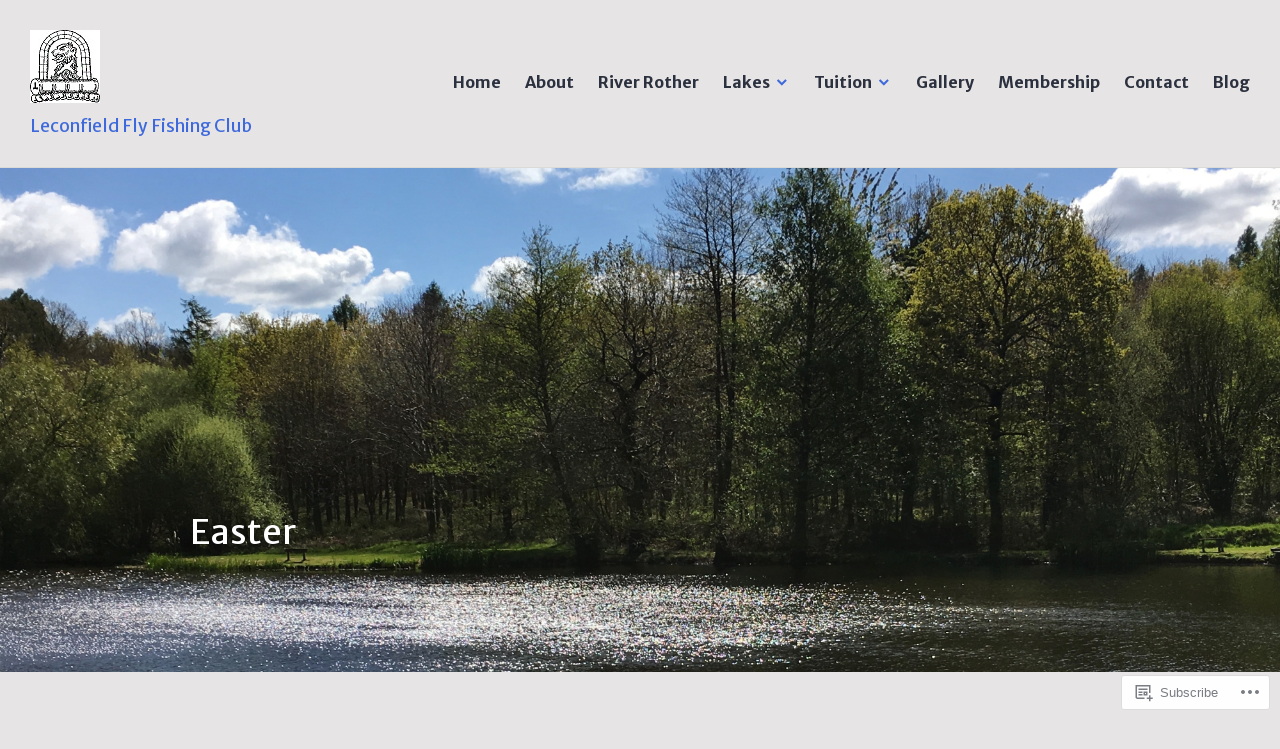

--- FILE ---
content_type: text/css;charset=utf-8
request_url: https://s0.wp.com/?custom-css=1&csblog=8iGHk&cscache=6&csrev=6
body_size: -79
content:
.entry-hero::before,.site-content-wrapper
.has-post-thumbnail
.entry-header::before{background:rgba(0,0,0,0)}